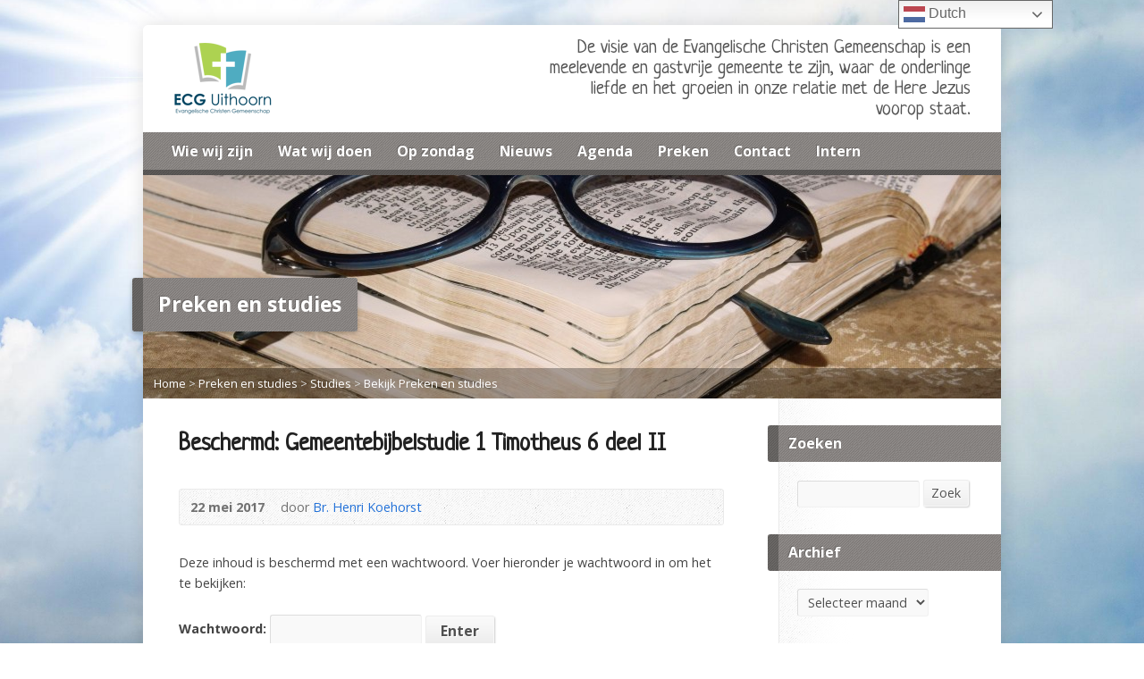

--- FILE ---
content_type: text/html; charset=UTF-8
request_url: https://ecguithoorn.nl/multimedia-archive/gemeentebijbelstudie-1-timotheus-6-deel-ii/
body_size: 13391
content:
<!DOCTYPE html>
<!--[if IE 8 ]><html class="ie ie8 no-js" lang="nl-NL"> <![endif]-->
<!--[if (gte IE 9)|!(IE)]><!--><html class="no-js" lang="nl-NL"> <!--<![endif]-->
<head>
<meta charset="UTF-8" />
<!--[if lte IE 8]><meta http-equiv="X-UA-Compatible" content="IE=Edge,chrome=IE8" /><![endif]-->
<meta name="viewport" content="width=device-width, initial-scale=1, maximum-scale=1">
<link rel="pingback" href="https://ecguithoorn.nl/xmlrpc.php" />
<title>Gemeentebijbelstudie 1 Timotheus 6 deel II &#8211; ECG Uithoorn</title>
<meta name='robots' content='max-image-preview:large' />
<link rel='dns-prefetch' href='//maps.googleapis.com' />
<link rel='dns-prefetch' href='//fonts.googleapis.com' />
<link rel="alternate" type="application/rss+xml" title="ECG Uithoorn &raquo; feed" href="https://ecguithoorn.nl/feed/" />
<link rel="alternate" type="application/rss+xml" title="ECG Uithoorn &raquo; reactiesfeed" href="https://ecguithoorn.nl/comments/feed/" />
<script type="text/javascript">
/* <![CDATA[ */
window._wpemojiSettings = {"baseUrl":"https:\/\/s.w.org\/images\/core\/emoji\/14.0.0\/72x72\/","ext":".png","svgUrl":"https:\/\/s.w.org\/images\/core\/emoji\/14.0.0\/svg\/","svgExt":".svg","source":{"concatemoji":"https:\/\/ecguithoorn.nl\/wp-includes\/js\/wp-emoji-release.min.js?ver=6.4.7"}};
/*! This file is auto-generated */
!function(i,n){var o,s,e;function c(e){try{var t={supportTests:e,timestamp:(new Date).valueOf()};sessionStorage.setItem(o,JSON.stringify(t))}catch(e){}}function p(e,t,n){e.clearRect(0,0,e.canvas.width,e.canvas.height),e.fillText(t,0,0);var t=new Uint32Array(e.getImageData(0,0,e.canvas.width,e.canvas.height).data),r=(e.clearRect(0,0,e.canvas.width,e.canvas.height),e.fillText(n,0,0),new Uint32Array(e.getImageData(0,0,e.canvas.width,e.canvas.height).data));return t.every(function(e,t){return e===r[t]})}function u(e,t,n){switch(t){case"flag":return n(e,"\ud83c\udff3\ufe0f\u200d\u26a7\ufe0f","\ud83c\udff3\ufe0f\u200b\u26a7\ufe0f")?!1:!n(e,"\ud83c\uddfa\ud83c\uddf3","\ud83c\uddfa\u200b\ud83c\uddf3")&&!n(e,"\ud83c\udff4\udb40\udc67\udb40\udc62\udb40\udc65\udb40\udc6e\udb40\udc67\udb40\udc7f","\ud83c\udff4\u200b\udb40\udc67\u200b\udb40\udc62\u200b\udb40\udc65\u200b\udb40\udc6e\u200b\udb40\udc67\u200b\udb40\udc7f");case"emoji":return!n(e,"\ud83e\udef1\ud83c\udffb\u200d\ud83e\udef2\ud83c\udfff","\ud83e\udef1\ud83c\udffb\u200b\ud83e\udef2\ud83c\udfff")}return!1}function f(e,t,n){var r="undefined"!=typeof WorkerGlobalScope&&self instanceof WorkerGlobalScope?new OffscreenCanvas(300,150):i.createElement("canvas"),a=r.getContext("2d",{willReadFrequently:!0}),o=(a.textBaseline="top",a.font="600 32px Arial",{});return e.forEach(function(e){o[e]=t(a,e,n)}),o}function t(e){var t=i.createElement("script");t.src=e,t.defer=!0,i.head.appendChild(t)}"undefined"!=typeof Promise&&(o="wpEmojiSettingsSupports",s=["flag","emoji"],n.supports={everything:!0,everythingExceptFlag:!0},e=new Promise(function(e){i.addEventListener("DOMContentLoaded",e,{once:!0})}),new Promise(function(t){var n=function(){try{var e=JSON.parse(sessionStorage.getItem(o));if("object"==typeof e&&"number"==typeof e.timestamp&&(new Date).valueOf()<e.timestamp+604800&&"object"==typeof e.supportTests)return e.supportTests}catch(e){}return null}();if(!n){if("undefined"!=typeof Worker&&"undefined"!=typeof OffscreenCanvas&&"undefined"!=typeof URL&&URL.createObjectURL&&"undefined"!=typeof Blob)try{var e="postMessage("+f.toString()+"("+[JSON.stringify(s),u.toString(),p.toString()].join(",")+"));",r=new Blob([e],{type:"text/javascript"}),a=new Worker(URL.createObjectURL(r),{name:"wpTestEmojiSupports"});return void(a.onmessage=function(e){c(n=e.data),a.terminate(),t(n)})}catch(e){}c(n=f(s,u,p))}t(n)}).then(function(e){for(var t in e)n.supports[t]=e[t],n.supports.everything=n.supports.everything&&n.supports[t],"flag"!==t&&(n.supports.everythingExceptFlag=n.supports.everythingExceptFlag&&n.supports[t]);n.supports.everythingExceptFlag=n.supports.everythingExceptFlag&&!n.supports.flag,n.DOMReady=!1,n.readyCallback=function(){n.DOMReady=!0}}).then(function(){return e}).then(function(){var e;n.supports.everything||(n.readyCallback(),(e=n.source||{}).concatemoji?t(e.concatemoji):e.wpemoji&&e.twemoji&&(t(e.twemoji),t(e.wpemoji)))}))}((window,document),window._wpemojiSettings);
/* ]]> */
</script>
<link rel='stylesheet' id='mediaelement-css' href='https://ecguithoorn.nl/wp-includes/js/mediaelement/mediaelementplayer-legacy.min.css?ver=4.2.17' type='text/css' media='all' />
<link rel='stylesheet' id='wp-mediaelement-css' href='https://ecguithoorn.nl/wp-includes/js/mediaelement/wp-mediaelement.min.css?ver=6.4.7' type='text/css' media='all' />
<style id='wp-emoji-styles-inline-css' type='text/css'>

	img.wp-smiley, img.emoji {
		display: inline !important;
		border: none !important;
		box-shadow: none !important;
		height: 1em !important;
		width: 1em !important;
		margin: 0 0.07em !important;
		vertical-align: -0.1em !important;
		background: none !important;
		padding: 0 !important;
	}
</style>
<link rel='stylesheet' id='wp-block-library-css' href='https://ecguithoorn.nl/wp-includes/css/dist/block-library/style.min.css?ver=6.4.7' type='text/css' media='all' />
<style id='classic-theme-styles-inline-css' type='text/css'>
/*! This file is auto-generated */
.wp-block-button__link{color:#fff;background-color:#32373c;border-radius:9999px;box-shadow:none;text-decoration:none;padding:calc(.667em + 2px) calc(1.333em + 2px);font-size:1.125em}.wp-block-file__button{background:#32373c;color:#fff;text-decoration:none}
</style>
<style id='global-styles-inline-css' type='text/css'>
body{--wp--preset--color--black: #000000;--wp--preset--color--cyan-bluish-gray: #abb8c3;--wp--preset--color--white: #ffffff;--wp--preset--color--pale-pink: #f78da7;--wp--preset--color--vivid-red: #cf2e2e;--wp--preset--color--luminous-vivid-orange: #ff6900;--wp--preset--color--luminous-vivid-amber: #fcb900;--wp--preset--color--light-green-cyan: #7bdcb5;--wp--preset--color--vivid-green-cyan: #00d084;--wp--preset--color--pale-cyan-blue: #8ed1fc;--wp--preset--color--vivid-cyan-blue: #0693e3;--wp--preset--color--vivid-purple: #9b51e0;--wp--preset--gradient--vivid-cyan-blue-to-vivid-purple: linear-gradient(135deg,rgba(6,147,227,1) 0%,rgb(155,81,224) 100%);--wp--preset--gradient--light-green-cyan-to-vivid-green-cyan: linear-gradient(135deg,rgb(122,220,180) 0%,rgb(0,208,130) 100%);--wp--preset--gradient--luminous-vivid-amber-to-luminous-vivid-orange: linear-gradient(135deg,rgba(252,185,0,1) 0%,rgba(255,105,0,1) 100%);--wp--preset--gradient--luminous-vivid-orange-to-vivid-red: linear-gradient(135deg,rgba(255,105,0,1) 0%,rgb(207,46,46) 100%);--wp--preset--gradient--very-light-gray-to-cyan-bluish-gray: linear-gradient(135deg,rgb(238,238,238) 0%,rgb(169,184,195) 100%);--wp--preset--gradient--cool-to-warm-spectrum: linear-gradient(135deg,rgb(74,234,220) 0%,rgb(151,120,209) 20%,rgb(207,42,186) 40%,rgb(238,44,130) 60%,rgb(251,105,98) 80%,rgb(254,248,76) 100%);--wp--preset--gradient--blush-light-purple: linear-gradient(135deg,rgb(255,206,236) 0%,rgb(152,150,240) 100%);--wp--preset--gradient--blush-bordeaux: linear-gradient(135deg,rgb(254,205,165) 0%,rgb(254,45,45) 50%,rgb(107,0,62) 100%);--wp--preset--gradient--luminous-dusk: linear-gradient(135deg,rgb(255,203,112) 0%,rgb(199,81,192) 50%,rgb(65,88,208) 100%);--wp--preset--gradient--pale-ocean: linear-gradient(135deg,rgb(255,245,203) 0%,rgb(182,227,212) 50%,rgb(51,167,181) 100%);--wp--preset--gradient--electric-grass: linear-gradient(135deg,rgb(202,248,128) 0%,rgb(113,206,126) 100%);--wp--preset--gradient--midnight: linear-gradient(135deg,rgb(2,3,129) 0%,rgb(40,116,252) 100%);--wp--preset--font-size--small: 13px;--wp--preset--font-size--medium: 20px;--wp--preset--font-size--large: 36px;--wp--preset--font-size--x-large: 42px;--wp--preset--spacing--20: 0.44rem;--wp--preset--spacing--30: 0.67rem;--wp--preset--spacing--40: 1rem;--wp--preset--spacing--50: 1.5rem;--wp--preset--spacing--60: 2.25rem;--wp--preset--spacing--70: 3.38rem;--wp--preset--spacing--80: 5.06rem;--wp--preset--shadow--natural: 6px 6px 9px rgba(0, 0, 0, 0.2);--wp--preset--shadow--deep: 12px 12px 50px rgba(0, 0, 0, 0.4);--wp--preset--shadow--sharp: 6px 6px 0px rgba(0, 0, 0, 0.2);--wp--preset--shadow--outlined: 6px 6px 0px -3px rgba(255, 255, 255, 1), 6px 6px rgba(0, 0, 0, 1);--wp--preset--shadow--crisp: 6px 6px 0px rgba(0, 0, 0, 1);}:where(.is-layout-flex){gap: 0.5em;}:where(.is-layout-grid){gap: 0.5em;}body .is-layout-flow > .alignleft{float: left;margin-inline-start: 0;margin-inline-end: 2em;}body .is-layout-flow > .alignright{float: right;margin-inline-start: 2em;margin-inline-end: 0;}body .is-layout-flow > .aligncenter{margin-left: auto !important;margin-right: auto !important;}body .is-layout-constrained > .alignleft{float: left;margin-inline-start: 0;margin-inline-end: 2em;}body .is-layout-constrained > .alignright{float: right;margin-inline-start: 2em;margin-inline-end: 0;}body .is-layout-constrained > .aligncenter{margin-left: auto !important;margin-right: auto !important;}body .is-layout-constrained > :where(:not(.alignleft):not(.alignright):not(.alignfull)){max-width: var(--wp--style--global--content-size);margin-left: auto !important;margin-right: auto !important;}body .is-layout-constrained > .alignwide{max-width: var(--wp--style--global--wide-size);}body .is-layout-flex{display: flex;}body .is-layout-flex{flex-wrap: wrap;align-items: center;}body .is-layout-flex > *{margin: 0;}body .is-layout-grid{display: grid;}body .is-layout-grid > *{margin: 0;}:where(.wp-block-columns.is-layout-flex){gap: 2em;}:where(.wp-block-columns.is-layout-grid){gap: 2em;}:where(.wp-block-post-template.is-layout-flex){gap: 1.25em;}:where(.wp-block-post-template.is-layout-grid){gap: 1.25em;}.has-black-color{color: var(--wp--preset--color--black) !important;}.has-cyan-bluish-gray-color{color: var(--wp--preset--color--cyan-bluish-gray) !important;}.has-white-color{color: var(--wp--preset--color--white) !important;}.has-pale-pink-color{color: var(--wp--preset--color--pale-pink) !important;}.has-vivid-red-color{color: var(--wp--preset--color--vivid-red) !important;}.has-luminous-vivid-orange-color{color: var(--wp--preset--color--luminous-vivid-orange) !important;}.has-luminous-vivid-amber-color{color: var(--wp--preset--color--luminous-vivid-amber) !important;}.has-light-green-cyan-color{color: var(--wp--preset--color--light-green-cyan) !important;}.has-vivid-green-cyan-color{color: var(--wp--preset--color--vivid-green-cyan) !important;}.has-pale-cyan-blue-color{color: var(--wp--preset--color--pale-cyan-blue) !important;}.has-vivid-cyan-blue-color{color: var(--wp--preset--color--vivid-cyan-blue) !important;}.has-vivid-purple-color{color: var(--wp--preset--color--vivid-purple) !important;}.has-black-background-color{background-color: var(--wp--preset--color--black) !important;}.has-cyan-bluish-gray-background-color{background-color: var(--wp--preset--color--cyan-bluish-gray) !important;}.has-white-background-color{background-color: var(--wp--preset--color--white) !important;}.has-pale-pink-background-color{background-color: var(--wp--preset--color--pale-pink) !important;}.has-vivid-red-background-color{background-color: var(--wp--preset--color--vivid-red) !important;}.has-luminous-vivid-orange-background-color{background-color: var(--wp--preset--color--luminous-vivid-orange) !important;}.has-luminous-vivid-amber-background-color{background-color: var(--wp--preset--color--luminous-vivid-amber) !important;}.has-light-green-cyan-background-color{background-color: var(--wp--preset--color--light-green-cyan) !important;}.has-vivid-green-cyan-background-color{background-color: var(--wp--preset--color--vivid-green-cyan) !important;}.has-pale-cyan-blue-background-color{background-color: var(--wp--preset--color--pale-cyan-blue) !important;}.has-vivid-cyan-blue-background-color{background-color: var(--wp--preset--color--vivid-cyan-blue) !important;}.has-vivid-purple-background-color{background-color: var(--wp--preset--color--vivid-purple) !important;}.has-black-border-color{border-color: var(--wp--preset--color--black) !important;}.has-cyan-bluish-gray-border-color{border-color: var(--wp--preset--color--cyan-bluish-gray) !important;}.has-white-border-color{border-color: var(--wp--preset--color--white) !important;}.has-pale-pink-border-color{border-color: var(--wp--preset--color--pale-pink) !important;}.has-vivid-red-border-color{border-color: var(--wp--preset--color--vivid-red) !important;}.has-luminous-vivid-orange-border-color{border-color: var(--wp--preset--color--luminous-vivid-orange) !important;}.has-luminous-vivid-amber-border-color{border-color: var(--wp--preset--color--luminous-vivid-amber) !important;}.has-light-green-cyan-border-color{border-color: var(--wp--preset--color--light-green-cyan) !important;}.has-vivid-green-cyan-border-color{border-color: var(--wp--preset--color--vivid-green-cyan) !important;}.has-pale-cyan-blue-border-color{border-color: var(--wp--preset--color--pale-cyan-blue) !important;}.has-vivid-cyan-blue-border-color{border-color: var(--wp--preset--color--vivid-cyan-blue) !important;}.has-vivid-purple-border-color{border-color: var(--wp--preset--color--vivid-purple) !important;}.has-vivid-cyan-blue-to-vivid-purple-gradient-background{background: var(--wp--preset--gradient--vivid-cyan-blue-to-vivid-purple) !important;}.has-light-green-cyan-to-vivid-green-cyan-gradient-background{background: var(--wp--preset--gradient--light-green-cyan-to-vivid-green-cyan) !important;}.has-luminous-vivid-amber-to-luminous-vivid-orange-gradient-background{background: var(--wp--preset--gradient--luminous-vivid-amber-to-luminous-vivid-orange) !important;}.has-luminous-vivid-orange-to-vivid-red-gradient-background{background: var(--wp--preset--gradient--luminous-vivid-orange-to-vivid-red) !important;}.has-very-light-gray-to-cyan-bluish-gray-gradient-background{background: var(--wp--preset--gradient--very-light-gray-to-cyan-bluish-gray) !important;}.has-cool-to-warm-spectrum-gradient-background{background: var(--wp--preset--gradient--cool-to-warm-spectrum) !important;}.has-blush-light-purple-gradient-background{background: var(--wp--preset--gradient--blush-light-purple) !important;}.has-blush-bordeaux-gradient-background{background: var(--wp--preset--gradient--blush-bordeaux) !important;}.has-luminous-dusk-gradient-background{background: var(--wp--preset--gradient--luminous-dusk) !important;}.has-pale-ocean-gradient-background{background: var(--wp--preset--gradient--pale-ocean) !important;}.has-electric-grass-gradient-background{background: var(--wp--preset--gradient--electric-grass) !important;}.has-midnight-gradient-background{background: var(--wp--preset--gradient--midnight) !important;}.has-small-font-size{font-size: var(--wp--preset--font-size--small) !important;}.has-medium-font-size{font-size: var(--wp--preset--font-size--medium) !important;}.has-large-font-size{font-size: var(--wp--preset--font-size--large) !important;}.has-x-large-font-size{font-size: var(--wp--preset--font-size--x-large) !important;}
.wp-block-navigation a:where(:not(.wp-element-button)){color: inherit;}
:where(.wp-block-post-template.is-layout-flex){gap: 1.25em;}:where(.wp-block-post-template.is-layout-grid){gap: 1.25em;}
:where(.wp-block-columns.is-layout-flex){gap: 2em;}:where(.wp-block-columns.is-layout-grid){gap: 2em;}
.wp-block-pullquote{font-size: 1.5em;line-height: 1.6;}
</style>
<link rel='stylesheet' id='events-manager-css' href='https://ecguithoorn.nl/wp-content/plugins/events-manager/includes/css/events-manager.min.css?ver=7.2.3.1' type='text/css' media='all' />
<link rel='stylesheet' id='elusive-webfont-css' href='https://ecguithoorn.nl/wp-content/themes/risen/style-elusive-webfont.css?ver=2.2' type='text/css' media='all' />
<link rel='stylesheet' id='risen-style-css' href='https://ecguithoorn.nl/wp-content/themes/risen/style.css?ver=2.2' type='text/css' media='all' />
<link rel='stylesheet' id='risen-base-style-css' href='https://ecguithoorn.nl/wp-content/themes/risen/styles/light/style.css?ver=2.2' type='text/css' media='all' />
<link rel='stylesheet' id='google-fonts-css' href='https://fonts.googleapis.com/css?family=Open+Sans:400italic,700italic,400,700%7CNeucha' type='text/css' media='all' />
<link rel='stylesheet' id='mm-compiled-options-mobmenu-css' href='https://ecguithoorn.nl/wp-content/uploads/dynamic-mobmenu.css?ver=2.8.8-803' type='text/css' media='all' />
<link rel='stylesheet' id='mm-google-webfont-open-sans-css' href='//fonts.googleapis.com/css?family=Open+Sans%3Ainherit%2C400&#038;subset=latin%2Clatin-ext&#038;ver=6.4.7' type='text/css' media='all' />
<link rel='stylesheet' id='cssmobmenu-icons-css' href='https://ecguithoorn.nl/wp-content/plugins/mobile-menu/includes/css/mobmenu-icons.css?ver=6.4.7' type='text/css' media='all' />
<link rel='stylesheet' id='cssmobmenu-css' href='https://ecguithoorn.nl/wp-content/plugins/mobile-menu/includes/css/mobmenu.css?ver=2.8.8' type='text/css' media='all' />
<script type="text/javascript" src="https://ecguithoorn.nl/wp-includes/js/jquery/jquery.min.js?ver=3.7.1" id="jquery-core-js"></script>
<script type="text/javascript" src="https://ecguithoorn.nl/wp-includes/js/jquery/jquery-migrate.min.js?ver=3.4.1" id="jquery-migrate-js"></script>
<script type="text/javascript" src="https://ecguithoorn.nl/wp-includes/js/jquery/ui/core.min.js?ver=1.13.2" id="jquery-ui-core-js"></script>
<script type="text/javascript" src="https://ecguithoorn.nl/wp-includes/js/jquery/ui/mouse.min.js?ver=1.13.2" id="jquery-ui-mouse-js"></script>
<script type="text/javascript" src="https://ecguithoorn.nl/wp-includes/js/jquery/ui/sortable.min.js?ver=1.13.2" id="jquery-ui-sortable-js"></script>
<script type="text/javascript" src="https://ecguithoorn.nl/wp-includes/js/jquery/ui/datepicker.min.js?ver=1.13.2" id="jquery-ui-datepicker-js"></script>
<script type="text/javascript" id="jquery-ui-datepicker-js-after">
/* <![CDATA[ */
jQuery(function(jQuery){jQuery.datepicker.setDefaults({"closeText":"Sluiten","currentText":"Vandaag","monthNames":["januari","februari","maart","april","mei","juni","juli","augustus","september","oktober","november","december"],"monthNamesShort":["jan","feb","mrt","apr","mei","jun","jul","aug","sep","okt","nov","dec"],"nextText":"Volgende","prevText":"Vorige","dayNames":["zondag","maandag","dinsdag","woensdag","donderdag","vrijdag","zaterdag"],"dayNamesShort":["zo","ma","di","wo","do","vr","za"],"dayNamesMin":["Z","M","D","W","D","V","Z"],"dateFormat":"d MM yy","firstDay":0,"isRTL":false});});
/* ]]> */
</script>
<script type="text/javascript" src="https://ecguithoorn.nl/wp-includes/js/jquery/ui/resizable.min.js?ver=1.13.2" id="jquery-ui-resizable-js"></script>
<script type="text/javascript" src="https://ecguithoorn.nl/wp-includes/js/jquery/ui/draggable.min.js?ver=1.13.2" id="jquery-ui-draggable-js"></script>
<script type="text/javascript" src="https://ecguithoorn.nl/wp-includes/js/jquery/ui/controlgroup.min.js?ver=1.13.2" id="jquery-ui-controlgroup-js"></script>
<script type="text/javascript" src="https://ecguithoorn.nl/wp-includes/js/jquery/ui/checkboxradio.min.js?ver=1.13.2" id="jquery-ui-checkboxradio-js"></script>
<script type="text/javascript" src="https://ecguithoorn.nl/wp-includes/js/jquery/ui/button.min.js?ver=1.13.2" id="jquery-ui-button-js"></script>
<script type="text/javascript" src="https://ecguithoorn.nl/wp-includes/js/jquery/ui/dialog.min.js?ver=1.13.2" id="jquery-ui-dialog-js"></script>
<script type="text/javascript" id="events-manager-js-extra">
/* <![CDATA[ */
var EM = {"ajaxurl":"https:\/\/ecguithoorn.nl\/wp-admin\/admin-ajax.php","locationajaxurl":"https:\/\/ecguithoorn.nl\/wp-admin\/admin-ajax.php?action=locations_search","firstDay":"0","locale":"nl","dateFormat":"yy-mm-dd","ui_css":"https:\/\/ecguithoorn.nl\/wp-content\/plugins\/events-manager\/includes\/css\/jquery-ui\/build.min.css","show24hours":"1","is_ssl":"1","autocomplete_limit":"10","calendar":{"breakpoints":{"small":560,"medium":908,"large":false},"month_format":"M Y"},"phone":"","datepicker":{"format":"Y-m-d","locale":"nl"},"search":{"breakpoints":{"small":650,"medium":850,"full":false}},"url":"https:\/\/ecguithoorn.nl\/wp-content\/plugins\/events-manager","assets":{"input.em-uploader":{"js":{"em-uploader":{"url":"https:\/\/ecguithoorn.nl\/wp-content\/plugins\/events-manager\/includes\/js\/em-uploader.js?v=7.2.3.1","event":"em_uploader_ready"}}},".em-event-editor":{"js":{"event-editor":{"url":"https:\/\/ecguithoorn.nl\/wp-content\/plugins\/events-manager\/includes\/js\/events-manager-event-editor.js?v=7.2.3.1","event":"em_event_editor_ready"}},"css":{"event-editor":"https:\/\/ecguithoorn.nl\/wp-content\/plugins\/events-manager\/includes\/css\/events-manager-event-editor.min.css?v=7.2.3.1"}},".em-recurrence-sets, .em-timezone":{"js":{"luxon":{"url":"luxon\/luxon.js?v=7.2.3.1","event":"em_luxon_ready"}}},".em-booking-form, #em-booking-form, .em-booking-recurring, .em-event-booking-form":{"js":{"em-bookings":{"url":"https:\/\/ecguithoorn.nl\/wp-content\/plugins\/events-manager\/includes\/js\/bookingsform.js?v=7.2.3.1","event":"em_booking_form_js_loaded"}}},"#em-opt-archetypes":{"js":{"archetypes":"https:\/\/ecguithoorn.nl\/wp-content\/plugins\/events-manager\/includes\/js\/admin-archetype-editor.js?v=7.2.3.1","archetypes_ms":"https:\/\/ecguithoorn.nl\/wp-content\/plugins\/events-manager\/includes\/js\/admin-archetypes.js?v=7.2.3.1","qs":"qs\/qs.js?v=7.2.3.1"}}},"cached":"","txt_search":"Zoeken","txt_searching":"Bezig met zoeken...","txt_loading":"Aan het laden..."};
/* ]]> */
</script>
<script type="text/javascript" src="https://ecguithoorn.nl/wp-content/plugins/events-manager/includes/js/events-manager.js?ver=7.2.3.1" id="events-manager-js"></script>
<script type="text/javascript" src="https://ecguithoorn.nl/wp-content/plugins/events-manager/includes/external/flatpickr/l10n/nl.js?ver=7.2.3.1" id="em-flatpickr-localization-js"></script>
<script type="text/javascript" id="wp-statistics-tracker-js-extra">
/* <![CDATA[ */
var WP_Statistics_Tracker_Object = {"hitRequestUrl":"https:\/\/ecguithoorn.nl\/wp-json\/wp-statistics\/v2\/hit?wp_statistics_hit_rest=yes&track_all=1&current_page_type=post_type_risen_multimedia&current_page_id=2178&search_query&page_uri=L211bHRpbWVkaWEtYXJjaGl2ZS9nZW1lZW50ZWJpamJlbHN0dWRpZS0xLXRpbW90aGV1cy02LWRlZWwtaWkv","keepOnlineRequestUrl":"https:\/\/ecguithoorn.nl\/wp-json\/wp-statistics\/v2\/online?wp_statistics_hit_rest=yes&track_all=1&current_page_type=post_type_risen_multimedia&current_page_id=2178&search_query&page_uri=L211bHRpbWVkaWEtYXJjaGl2ZS9nZW1lZW50ZWJpamJlbHN0dWRpZS0xLXRpbW90aGV1cy02LWRlZWwtaWkv","option":{"dntEnabled":false,"cacheCompatibility":""}};
/* ]]> */
</script>
<script type="text/javascript" src="https://ecguithoorn.nl/wp-content/plugins/wp-statistics/assets/js/tracker.js?ver=6.4.7" id="wp-statistics-tracker-js"></script>
<script type="text/javascript" src="https://ecguithoorn.nl/wp-content/themes/risen/js/modernizr.custom.js?ver=2.2" id="modernizr-custom-js"></script>
<script type="text/javascript" src="https://ecguithoorn.nl/wp-content/themes/risen/js/jquery.backstretch.min.js?ver=2.2" id="jquery-backstretch-js"></script>
<script type="text/javascript" src="https://ecguithoorn.nl/wp-content/themes/risen/js/superfish.min.js?ver=2.2" id="superfish-js"></script>
<script type="text/javascript" src="https://ecguithoorn.nl/wp-content/themes/risen/js/supersubs.js?ver=2.2" id="supersubs-js"></script>
<script type="text/javascript" src="https://ecguithoorn.nl/wp-content/themes/risen/js/selectnav.min.js?ver=2.2" id="selectnav-js"></script>
<script type="text/javascript" src="https://ecguithoorn.nl/wp-content/themes/risen/js/jquery.debouncedresize.min.js?ver=2.2" id="jquery-debouncedresize-js"></script>
<script type="text/javascript" src="https://ecguithoorn.nl/wp-content/themes/risen/js/jquery.validate.min.js?ver=2.2" id="jquery-validate-js"></script>
<script type="text/javascript" src="https://ecguithoorn.nl/wp-content/themes/risen/js/jquery.easing.js?ver=2.2" id="jquery-easing-js"></script>
<script type="text/javascript" src="https://ecguithoorn.nl/wp-content/themes/risen/js/jquery.smooth-scroll.min.js?ver=2.2" id="jquery-smooth-scroll-js"></script>
<script type="text/javascript" src="https://ecguithoorn.nl/wp-content/themes/risen/js/jquery.fitvids.js?ver=2.2" id="fitvids-js"></script>
<script type="text/javascript" id="risen-main-js-extra">
/* <![CDATA[ */
var risen_wp = {"theme_uri":"https:\/\/ecguithoorn.nl\/wp-content\/themes\/risen","is_home":"","site_url":"https:\/\/ecguithoorn.nl","home_url":"https:\/\/ecguithoorn.nl","is_ssl":"1","current_protocol":"https","ie_unsupported_message":"You are using an outdated version of Internet Explorer. Please upgrade your browser to use this site.","ie_unsupported_redirect_url":"http:\/\/browsehappy.com\/","mobile_menu_label":"Menu","slider_enabled":"","slider_slideshow":"","slider_speed":"8000","gmaps_api_key":"AIzaSyB9AceGtM-z3HjqwViFADRchdTcHApBwtc","ajax_url":"https:\/\/ecguithoorn.nl\/wp-admin\/admin-ajax.php","contact_form_nonce":"be36ef3dc1","comment_name_required":"1","comment_email_required":"1","comment_name_error_required":"Required","comment_email_error_required":"Required","comment_email_error_invalid":"Invalid Email","comment_url_error_invalid":"Invalid URL","comment_message_error_required":"Comment Required","lightbox_prev":"Prev","lightbox_next":"Next","lightbox_expand":"Expand","lightbox_close":"Close"};
/* ]]> */
</script>
<script type="text/javascript" src="https://ecguithoorn.nl/wp-content/themes/risen/js/main.js?ver=2.2" id="risen-main-js"></script>
<script type="text/javascript" src="https://ecguithoorn.nl/wp-content/plugins/mobile-menu/includes/js/mobmenu.js?ver=2.8.8" id="mobmenujs-js"></script>
<link rel="https://api.w.org/" href="https://ecguithoorn.nl/wp-json/" /><link rel="EditURI" type="application/rsd+xml" title="RSD" href="https://ecguithoorn.nl/xmlrpc.php?rsd" />
<meta name="generator" content="WordPress 6.4.7" />
<link rel="canonical" href="https://ecguithoorn.nl/multimedia-archive/gemeentebijbelstudie-1-timotheus-6-deel-ii/" />
<link rel='shortlink' href='https://ecguithoorn.nl/?p=2178' />
<link rel="alternate" type="application/json+oembed" href="https://ecguithoorn.nl/wp-json/oembed/1.0/embed?url=https%3A%2F%2Fecguithoorn.nl%2Fmultimedia-archive%2Fgemeentebijbelstudie-1-timotheus-6-deel-ii%2F" />
<link rel="alternate" type="text/xml+oembed" href="https://ecguithoorn.nl/wp-json/oembed/1.0/embed?url=https%3A%2F%2Fecguithoorn.nl%2Fmultimedia-archive%2Fgemeentebijbelstudie-1-timotheus-6-deel-ii%2F&#038;format=xml" />
<!-- Analytics by WP Statistics v14.5 - https://wp-statistics.com/ -->
<script type="text/javascript">
jQuery(document).ready(function($) {
	if (screen.width > 480) { // mobile performance - no full image background if device not capable of showing media query width 480px
		jQuery.backstretch('https://ecguithoorn.nl/wp-content/themes/risen/images/backgrounds/sun.jpg');
	}
});
</script>
<style type="text/css">

a, .resurrect-list-icons a:hover, .flex-caption a {
	color: #2472d8;
}

#header-menu, #footer-bottom, .flex-caption, .flex-control-nav li a.active, #home-row-widgets .widget-image-title, #page-header h1, .sidebar-widget-title {
	background-color: #87827f;
}

body, input, textarea, select, .multimedia-short h1, #cancel-comment-reply-link, .accordion-section-title, .staff header h1 a {
	font-family: 'Open Sans', Arial, Helvetica, sans-serif;
}

#header-menu-links, .flex-caption, #home-row-widgets .widget-image-title, #page-header h1, h1.sidebar-widget-title, a.button, a.comment-reply-link, a.comment-edit-link, a.post-edit-link, .nav-left-right a, input[type=submit] {
	font-family: 'Open Sans', Arial, Helvetica, sans-serif;
}

.heading, .page-title, .post-content h1, .post-content h2, .post-content h3, .post-content h4, .post-content h5, .post-content h6, .author-box h1, .staff header h1, .location header h1, #reply-title, #comments-title, .home-column-widgets-title, .ppt, #tagline, #intro {
	font-family: 'Neucha', Georgia, 'Bitstream Vera Serif', 'Times New Roman', Times, cursive;
}
</style>
<link rel="shortcut icon" href="http://ecguithoorn.nl/wp-content/uploads/2020/03/favicon.png" />
<link rel="icon" href="https://ecguithoorn.nl/wp-content/uploads/2020/03/cropped-favicon-55x55.png" sizes="32x32" />
<link rel="icon" href="https://ecguithoorn.nl/wp-content/uploads/2020/03/cropped-favicon-300x300.png" sizes="192x192" />
<link rel="apple-touch-icon" href="https://ecguithoorn.nl/wp-content/uploads/2020/03/cropped-favicon-180x180.png" />
<meta name="msapplication-TileImage" content="https://ecguithoorn.nl/wp-content/uploads/2020/03/cropped-favicon-300x300.png" />
<script>
  (function(i,s,o,g,r,a,m){i['GoogleAnalyticsObject']=r;i[r]=i[r]||function(){
  (i[r].q=i[r].q||[]).push(arguments)},i[r].l=1*new Date();a=s.createElement(o),
  m=s.getElementsByTagName(o)[0];a.async=1;a.src=g;m.parentNode.insertBefore(a,m)
  })(window,document,'script','https://www.google-analytics.com/analytics.js','ga');
 
  ga('create', 'UA-100214632-1', 'auto');
  ga('send', 'pageview');
 
</script>
</head>

<body class="risen_multimedia-template-default single single-risen_multimedia postid-2178 mob-menu-slideout-over">

	<!-- Container Start -->

	<div id="container">

		<div id="container-inner">

			<!-- Header Start -->

			<header id="header">

				<div id="header-inner">

					<div id="header-content">

						
						<div id="logo">

							<a href="https://ecguithoorn.nl/">

								<img src="https://ecguithoorn.nl/wp-content/uploads/2023/12/Logo-ECG-80x127-website.png" alt="ECG Uithoorn" id="logo-regular">

								<img src="https://ecguithoorn.nl/wp-content/themes/risen/styles/light/images/logo-hidpi.png" alt="ECG Uithoorn" id="logo-hidpi">

							</a>

						</div>

						<div id="top-right">

							<div id="top-right-inner">

								<div id="top-right-content">

									<div id="tagline">
										De visie van de Evangelische Christen Gemeenschap is een meelevende en gastvrije gemeente te zijn, waar de onderlinge liefde en het groeien in onze relatie met de Here Jezus voorop staat.									</div>

								</div>

							</div>

						</div>

					</div>

				</div>

				<!-- Menu Start -->

				<nav id="header-menu">

					<div id="header-menu-inner">

						<ul id="header-menu-links" class="sf-menu"><li id="menu-item-180" class="menu-item menu-item-type-post_type menu-item-object-page menu-item-has-children menu-item-180"><a href="https://ecguithoorn.nl/wie-zijn-wij/">Wie wij zijn</a>
<ul class="sub-menu">
	<li id="menu-item-8105" class="menu-item menu-item-type-post_type menu-item-object-page menu-item-8105"><a href="https://ecguithoorn.nl/ecg/">ECG</a></li>
	<li id="menu-item-137" class="menu-item menu-item-type-post_type menu-item-object-page menu-item-137"><a href="https://ecguithoorn.nl/wie-zijn-wij/ontstaan/">Ontstaan</a></li>
	<li id="menu-item-139" class="menu-item menu-item-type-post_type menu-item-object-page menu-item-139"><a href="https://ecguithoorn.nl/wie-zijn-wij/visie/">Visie</a></li>
	<li id="menu-item-138" class="menu-item menu-item-type-post_type menu-item-object-page menu-item-138"><a href="https://ecguithoorn.nl/wie-zijn-wij/geloofspunten/">Geloofspunten</a></li>
	<li id="menu-item-136" class="menu-item menu-item-type-post_type menu-item-object-page menu-item-136"><a href="https://ecguithoorn.nl/wie-zijn-wij/theologische-accenten/">Theologische accenten</a></li>
	<li id="menu-item-8973" class="menu-item menu-item-type-post_type menu-item-object-page menu-item-8973"><a href="https://ecguithoorn.nl/onderlinge-omgang/">Onderlinge omgang</a></li>
	<li id="menu-item-416" class="menu-item menu-item-type-post_type menu-item-object-page menu-item-416"><a href="https://ecguithoorn.nl/wie-zijn-wij/zendelingen/">Zendelingen</a></li>
	<li id="menu-item-2826" class="menu-item menu-item-type-post_type menu-item-object-page menu-item-2826"><a href="https://ecguithoorn.nl/privacy-statement/">Privacy Statement</a></li>
	<li id="menu-item-302" class="menu-item menu-item-type-post_type menu-item-object-page menu-item-302"><a href="https://ecguithoorn.nl/wie-zijn-wij/anbi/">ANBI</a></li>
</ul>
</li>
<li id="menu-item-183" class="menu-item menu-item-type-post_type menu-item-object-page menu-item-has-children menu-item-183"><a href="https://ecguithoorn.nl/wat-doen-wij/">Wat wij doen</a>
<ul class="sub-menu">
	<li id="menu-item-4190" class="menu-item menu-item-type-post_type menu-item-object-page menu-item-4190"><a href="https://ecguithoorn.nl/tijd-voor-gebed/">Bidstond</a></li>
	<li id="menu-item-133" class="menu-item menu-item-type-post_type menu-item-object-page menu-item-133"><a href="https://ecguithoorn.nl/wat-doen-wij/bijbelstudie/">Bijbelstudie</a></li>
	<li id="menu-item-134" class="menu-item menu-item-type-post_type menu-item-object-page menu-item-134"><a href="https://ecguithoorn.nl/wat-doen-wij/huiskringen/">Huiskringen</a></li>
	<li id="menu-item-132" class="menu-item menu-item-type-post_type menu-item-object-page menu-item-132"><a href="https://ecguithoorn.nl/wat-doen-wij/vrouwencontact/">Vrouwencontact</a></li>
	<li id="menu-item-567" class="menu-item menu-item-type-post_type menu-item-object-page menu-item-567"><a href="https://ecguithoorn.nl/wat-doen-wij/alpha-gespreksgroep/">Alpha gespreksgroep</a></li>
	<li id="menu-item-131" class="menu-item menu-item-type-post_type menu-item-object-page menu-item-131"><a href="https://ecguithoorn.nl/wat-doen-wij/de-eetkamer/">De Eetkamer</a></li>
</ul>
</li>
<li id="menu-item-175" class="menu-item menu-item-type-post_type menu-item-object-page menu-item-has-children menu-item-175"><a href="https://ecguithoorn.nl/op-zondag/">Op zondag</a>
<ul class="sub-menu">
	<li id="menu-item-141" class="menu-item menu-item-type-post_type menu-item-object-page menu-item-141"><a href="https://ecguithoorn.nl/op-zondag/avondmaal/">Avondmaal</a></li>
	<li id="menu-item-140" class="menu-item menu-item-type-post_type menu-item-object-page menu-item-140"><a href="https://ecguithoorn.nl/op-zondag/koffie-en-thee/">Koffie en thee</a></li>
	<li id="menu-item-65" class="menu-item menu-item-type-post_type menu-item-object-page menu-item-65"><a href="https://ecguithoorn.nl/op-zondag/creche-0-2enhalf-jr/">Crèche</a></li>
	<li id="menu-item-3750" class="menu-item menu-item-type-post_type menu-item-object-page menu-item-3750"><a href="https://ecguithoorn.nl/peuter-en-kleutergroep-25-jaar-tm-groep-2/">Peuter- en Kleutergroep</a></li>
	<li id="menu-item-72" class="menu-item menu-item-type-post_type menu-item-object-page menu-item-72"><a href="https://ecguithoorn.nl/op-zondag/zondagschool/">Zondagschool</a></li>
	<li id="menu-item-76" class="menu-item menu-item-type-post_type menu-item-object-page menu-item-76"><a href="https://ecguithoorn.nl/op-zondag/bijbelklas-groep7-klas2/">Bijbelklas</a></li>
	<li id="menu-item-85" class="menu-item menu-item-type-post_type menu-item-object-page menu-item-85"><a href="https://ecguithoorn.nl/op-zondag/geluidsopname/">Geluidsopname</a></li>
</ul>
</li>
<li id="menu-item-8003" class="menu-item menu-item-type-post_type menu-item-object-page menu-item-8003"><a href="https://ecguithoorn.nl/laatste-nieuws/">Nieuws</a></li>
<li id="menu-item-7604" class="menu-item menu-item-type-post_type menu-item-object-page menu-item-7604"><a href="https://ecguithoorn.nl/evenementen/">Agenda</a></li>
<li id="menu-item-8152" class="menu-item menu-item-type-post_type menu-item-object-page menu-item-8152"><a href="https://ecguithoorn.nl/preken-en-studies/">Preken</a></li>
<li id="menu-item-194" class="menu-item menu-item-type-post_type menu-item-object-page menu-item-194"><a href="https://ecguithoorn.nl/contact/">Contact</a></li>
<li id="menu-item-6102" class="menu-item menu-item-type-post_type menu-item-object-page menu-item-6102"><a href="https://ecguithoorn.nl/intern/">Intern</a></li>
</ul>
						
						<div class="clear"></div>

					</div>

					<div id="header-menu-bottom"></div>

				</nav>

				<!-- Menu End -->

			</header>

			<!-- Header End -->

<header id="page-header">
	<img width="960" height="250" src="https://ecguithoorn.nl/wp-content/uploads/2016/03/1-IMG_5810-960x250.jpg" class="page-header-image wp-post-image" alt="" title="" decoding="async" />	<h1>
				Preken en studies			</h1>
	<div class="breadcrumbs"><a href="https://ecguithoorn.nl">Home</a> > <a href="https://ecguithoorn.nl/preken-en-studies/">Preken en studies</a> > <a href="https://ecguithoorn.nl/multimedia-category/studies/">Studies</a> > <a href="https://ecguithoorn.nl/multimedia-archive/gemeentebijbelstudie-1-timotheus-6-deel-ii/">Bekijk Preken en studies</a></div></header>

<div id="content">

	<div id="content-inner" class="has-sidebar">

		
		<article id="post-2178" class="post-2178 risen_multimedia type-risen_multimedia status-publish post-password-required hentry risen_multimedia_category-studies risen_multimedia_speaker-henrikoehorst">

			<header>

				<h1 id="multimedia-single-page-title" class="page-title">
					Beschermd: Gemeentebijbelstudie 1 Timotheus 6 deel II									</h1>

				<div id="multimedia-single-header-meta" class="box multimedia-header-meta">

					<div class="multimedia-time-speaker">

						<time datetime="2017-05-22T20:39:29+02:00">22 mei 2017</time>

												<span class="multimedia-header-meta-speaker">door <a href="https://ecguithoorn.nl/multimedia-speaker/henrikoehorst/" rel="tag">Br. Henri Koehorst</a></span>
						
					</div>

					<ul class="multimedia-header-meta-icons risen-icon-list dark">
											</ul>

					<div class="clear"></div>

				</div>

			</header>

			
			
			<div class="post-content"> <!-- confines heading font to this content -->

				<form action="https://ecguithoorn.nl/wp-login.php?action=postpass" class="post-password-form" method="post">
<p>Deze inhoud is beschermd met een wachtwoord. Voer hieronder je wachtwoord in om het te bekijken:</p>
<p><label for="pwbox-2178">Wachtwoord: <input name="post_password" id="pwbox-2178" type="password" spellcheck="false" size="20" /></label> <input type="submit" name="Submit" value="Enter" /></p>
</form>

				
			</div>

			
						<footer id="multimedia-single-footer-meta" class="box post-footer">

								<div id="multimedia-single-categories">Geplaatst in <a href="https://ecguithoorn.nl/multimedia-category/studies/" rel="tag">Studies</a></div>
				
				
				
			</footer>
			
		</article>

		
		
		<nav class="nav-left-right" id="multimedia-single-nav">
			<div class="nav-left"><a href="https://ecguithoorn.nl/multimedia-archive/eendrachtig-bidden-en-volharden/" rel="next"><span>&larr;</span> Latere Preken en studies</a></div>
			<div class="nav-right"><a href="https://ecguithoorn.nl/multimedia-archive/psalm-23/" rel="prev">Eerdere Preken en studies <span>&rarr;</span></a></div>
			<div class="clear"></div>
		</nav>

	</div>

</div>



<div id="sidebar-right" role="complementary">

	<aside id="search-11" class="widget sidebar-widget widget_search"><h1 class="sidebar-widget-title">Zoeken</h1>
<form method="get" class="search-form" action="https://ecguithoorn.nl/">
	<label class="assistive-text">Search</label>
	<input type="text" name="s" class="search-term input-small" />
	<a href="#" class="search-button button button-small">Zoek</a>
</form></aside><aside id="risen-multimedia-archives-2" class="widget sidebar-widget widget_risen-multimedia-archives"><h1 class="sidebar-widget-title">Archief</h1><form>	<select onchange="document.location.href=this.options[this.selectedIndex].value;">		<option value="">Selecteer  maand</option>	<option value='https://ecguithoorn.nl/multimedia-archive/2026/01/'> januari 2026 </option>
	<option value='https://ecguithoorn.nl/multimedia-archive/2025/12/'> december 2025 </option>
	<option value='https://ecguithoorn.nl/multimedia-archive/2025/11/'> november 2025 </option>
	<option value='https://ecguithoorn.nl/multimedia-archive/2025/10/'> oktober 2025 </option>
	<option value='https://ecguithoorn.nl/multimedia-archive/2025/09/'> september 2025 </option>
	<option value='https://ecguithoorn.nl/multimedia-archive/2025/08/'> augustus 2025 </option>
	<option value='https://ecguithoorn.nl/multimedia-archive/2025/07/'> juli 2025 </option>
	<option value='https://ecguithoorn.nl/multimedia-archive/2025/06/'> juni 2025 </option>
	<option value='https://ecguithoorn.nl/multimedia-archive/2025/05/'> mei 2025 </option>
	<option value='https://ecguithoorn.nl/multimedia-archive/2025/04/'> april 2025 </option>
	<option value='https://ecguithoorn.nl/multimedia-archive/2025/03/'> maart 2025 </option>
	<option value='https://ecguithoorn.nl/multimedia-archive/2025/02/'> februari 2025 </option>
	<option value='https://ecguithoorn.nl/multimedia-archive/2025/01/'> januari 2025 </option>
	<option value='https://ecguithoorn.nl/multimedia-archive/2024/12/'> december 2024 </option>
	<option value='https://ecguithoorn.nl/multimedia-archive/2024/11/'> november 2024 </option>
	<option value='https://ecguithoorn.nl/multimedia-archive/2024/10/'> oktober 2024 </option>
	<option value='https://ecguithoorn.nl/multimedia-archive/2024/09/'> september 2024 </option>
	<option value='https://ecguithoorn.nl/multimedia-archive/2024/08/'> augustus 2024 </option>
	<option value='https://ecguithoorn.nl/multimedia-archive/2024/07/'> juli 2024 </option>
	<option value='https://ecguithoorn.nl/multimedia-archive/2024/06/'> juni 2024 </option>
	<option value='https://ecguithoorn.nl/multimedia-archive/2024/05/'> mei 2024 </option>
	<option value='https://ecguithoorn.nl/multimedia-archive/2024/04/'> april 2024 </option>
	<option value='https://ecguithoorn.nl/multimedia-archive/2024/03/'> maart 2024 </option>
	<option value='https://ecguithoorn.nl/multimedia-archive/2024/02/'> februari 2024 </option>
	<option value='https://ecguithoorn.nl/multimedia-archive/2024/01/'> januari 2024 </option>
	<option value='https://ecguithoorn.nl/multimedia-archive/2023/12/'> december 2023 </option>
	<option value='https://ecguithoorn.nl/multimedia-archive/2023/11/'> november 2023 </option>
	<option value='https://ecguithoorn.nl/multimedia-archive/2023/10/'> oktober 2023 </option>
	<option value='https://ecguithoorn.nl/multimedia-archive/2023/09/'> september 2023 </option>
	<option value='https://ecguithoorn.nl/multimedia-archive/2023/08/'> augustus 2023 </option>
	<option value='https://ecguithoorn.nl/multimedia-archive/2023/07/'> juli 2023 </option>
	<option value='https://ecguithoorn.nl/multimedia-archive/2023/06/'> juni 2023 </option>
	<option value='https://ecguithoorn.nl/multimedia-archive/2023/05/'> mei 2023 </option>
	<option value='https://ecguithoorn.nl/multimedia-archive/2023/04/'> april 2023 </option>
	<option value='https://ecguithoorn.nl/multimedia-archive/2023/03/'> maart 2023 </option>
	<option value='https://ecguithoorn.nl/multimedia-archive/2023/02/'> februari 2023 </option>
	<option value='https://ecguithoorn.nl/multimedia-archive/2023/01/'> januari 2023 </option>
	<option value='https://ecguithoorn.nl/multimedia-archive/2022/12/'> december 2022 </option>
	<option value='https://ecguithoorn.nl/multimedia-archive/2022/11/'> november 2022 </option>
	<option value='https://ecguithoorn.nl/multimedia-archive/2022/10/'> oktober 2022 </option>
	<option value='https://ecguithoorn.nl/multimedia-archive/2022/09/'> september 2022 </option>
	<option value='https://ecguithoorn.nl/multimedia-archive/2022/08/'> augustus 2022 </option>
	<option value='https://ecguithoorn.nl/multimedia-archive/2022/07/'> juli 2022 </option>
	<option value='https://ecguithoorn.nl/multimedia-archive/2022/06/'> juni 2022 </option>
	<option value='https://ecguithoorn.nl/multimedia-archive/2022/05/'> mei 2022 </option>
	<option value='https://ecguithoorn.nl/multimedia-archive/2022/04/'> april 2022 </option>
	<option value='https://ecguithoorn.nl/multimedia-archive/2022/03/'> maart 2022 </option>
	<option value='https://ecguithoorn.nl/multimedia-archive/2022/02/'> februari 2022 </option>
	<option value='https://ecguithoorn.nl/multimedia-archive/2022/01/'> januari 2022 </option>
	<option value='https://ecguithoorn.nl/multimedia-archive/2021/12/'> december 2021 </option>
	<option value='https://ecguithoorn.nl/multimedia-archive/2021/11/'> november 2021 </option>
	<option value='https://ecguithoorn.nl/multimedia-archive/2021/10/'> oktober 2021 </option>
	<option value='https://ecguithoorn.nl/multimedia-archive/2021/09/'> september 2021 </option>
	<option value='https://ecguithoorn.nl/multimedia-archive/2021/08/'> augustus 2021 </option>
	<option value='https://ecguithoorn.nl/multimedia-archive/2021/07/'> juli 2021 </option>
	<option value='https://ecguithoorn.nl/multimedia-archive/2021/06/'> juni 2021 </option>
	<option value='https://ecguithoorn.nl/multimedia-archive/2021/05/'> mei 2021 </option>
	<option value='https://ecguithoorn.nl/multimedia-archive/2021/04/'> april 2021 </option>
	<option value='https://ecguithoorn.nl/multimedia-archive/2021/03/'> maart 2021 </option>
	<option value='https://ecguithoorn.nl/multimedia-archive/2021/02/'> februari 2021 </option>
	<option value='https://ecguithoorn.nl/multimedia-archive/2021/01/'> januari 2021 </option>
	<option value='https://ecguithoorn.nl/multimedia-archive/2020/12/'> december 2020 </option>
	<option value='https://ecguithoorn.nl/multimedia-archive/2020/11/'> november 2020 </option>
	<option value='https://ecguithoorn.nl/multimedia-archive/2020/10/'> oktober 2020 </option>
	<option value='https://ecguithoorn.nl/multimedia-archive/2020/09/'> september 2020 </option>
	<option value='https://ecguithoorn.nl/multimedia-archive/2020/08/'> augustus 2020 </option>
	<option value='https://ecguithoorn.nl/multimedia-archive/2020/07/'> juli 2020 </option>
	<option value='https://ecguithoorn.nl/multimedia-archive/2020/06/'> juni 2020 </option>
	<option value='https://ecguithoorn.nl/multimedia-archive/2020/05/'> mei 2020 </option>
	<option value='https://ecguithoorn.nl/multimedia-archive/2020/04/'> april 2020 </option>
	<option value='https://ecguithoorn.nl/multimedia-archive/2020/03/'> maart 2020 </option>
	<option value='https://ecguithoorn.nl/multimedia-archive/2020/02/'> februari 2020 </option>
	<option value='https://ecguithoorn.nl/multimedia-archive/2020/01/'> januari 2020 </option>
	<option value='https://ecguithoorn.nl/multimedia-archive/2019/12/'> december 2019 </option>
	<option value='https://ecguithoorn.nl/multimedia-archive/2019/11/'> november 2019 </option>
	<option value='https://ecguithoorn.nl/multimedia-archive/2019/10/'> oktober 2019 </option>
	<option value='https://ecguithoorn.nl/multimedia-archive/2019/09/'> september 2019 </option>
	<option value='https://ecguithoorn.nl/multimedia-archive/2019/08/'> augustus 2019 </option>
	<option value='https://ecguithoorn.nl/multimedia-archive/2019/07/'> juli 2019 </option>
	<option value='https://ecguithoorn.nl/multimedia-archive/2019/06/'> juni 2019 </option>
	<option value='https://ecguithoorn.nl/multimedia-archive/2019/05/'> mei 2019 </option>
	<option value='https://ecguithoorn.nl/multimedia-archive/2019/04/'> april 2019 </option>
	<option value='https://ecguithoorn.nl/multimedia-archive/2019/03/'> maart 2019 </option>
	<option value='https://ecguithoorn.nl/multimedia-archive/2019/02/'> februari 2019 </option>
	<option value='https://ecguithoorn.nl/multimedia-archive/2019/01/'> januari 2019 </option>
	<option value='https://ecguithoorn.nl/multimedia-archive/2018/12/'> december 2018 </option>
	<option value='https://ecguithoorn.nl/multimedia-archive/2018/11/'> november 2018 </option>
	<option value='https://ecguithoorn.nl/multimedia-archive/2018/10/'> oktober 2018 </option>
	<option value='https://ecguithoorn.nl/multimedia-archive/2018/09/'> september 2018 </option>
	<option value='https://ecguithoorn.nl/multimedia-archive/2018/08/'> augustus 2018 </option>
	<option value='https://ecguithoorn.nl/multimedia-archive/2018/07/'> juli 2018 </option>
	<option value='https://ecguithoorn.nl/multimedia-archive/2018/06/'> juni 2018 </option>
	<option value='https://ecguithoorn.nl/multimedia-archive/2018/05/'> mei 2018 </option>
	<option value='https://ecguithoorn.nl/multimedia-archive/2018/04/'> april 2018 </option>
	<option value='https://ecguithoorn.nl/multimedia-archive/2018/03/'> maart 2018 </option>
	<option value='https://ecguithoorn.nl/multimedia-archive/2018/02/'> februari 2018 </option>
	<option value='https://ecguithoorn.nl/multimedia-archive/2018/01/'> januari 2018 </option>
	<option value='https://ecguithoorn.nl/multimedia-archive/2017/12/'> december 2017 </option>
	<option value='https://ecguithoorn.nl/multimedia-archive/2017/11/'> november 2017 </option>
	<option value='https://ecguithoorn.nl/multimedia-archive/2017/10/'> oktober 2017 </option>
	<option value='https://ecguithoorn.nl/multimedia-archive/2017/09/'> september 2017 </option>
	<option value='https://ecguithoorn.nl/multimedia-archive/2017/08/'> augustus 2017 </option>
	<option value='https://ecguithoorn.nl/multimedia-archive/2017/07/'> juli 2017 </option>
	<option value='https://ecguithoorn.nl/multimedia-archive/2017/06/'> juni 2017 </option>
	<option value='https://ecguithoorn.nl/multimedia-archive/2017/05/'> mei 2017 </option>
	<option value='https://ecguithoorn.nl/multimedia-archive/2017/04/'> april 2017 </option>
	<option value='https://ecguithoorn.nl/multimedia-archive/2017/03/'> maart 2017 </option>
	<option value='https://ecguithoorn.nl/multimedia-archive/2017/02/'> februari 2017 </option>
	<option value='https://ecguithoorn.nl/multimedia-archive/2017/01/'> januari 2017 </option>
	<option value='https://ecguithoorn.nl/multimedia-archive/2016/12/'> december 2016 </option>
	<option value='https://ecguithoorn.nl/multimedia-archive/2016/11/'> november 2016 </option>
	<option value='https://ecguithoorn.nl/multimedia-archive/2016/10/'> oktober 2016 </option>
	<option value='https://ecguithoorn.nl/multimedia-archive/2016/09/'> september 2016 </option>
	<option value='https://ecguithoorn.nl/multimedia-archive/2016/08/'> augustus 2016 </option>
	<option value='https://ecguithoorn.nl/multimedia-archive/2016/07/'> juli 2016 </option>
	<option value='https://ecguithoorn.nl/multimedia-archive/2016/06/'> juni 2016 </option>
	<option value='https://ecguithoorn.nl/multimedia-archive/2016/05/'> mei 2016 </option>
	<option value='https://ecguithoorn.nl/multimedia-archive/2016/04/'> april 2016 </option>
	<option value='https://ecguithoorn.nl/multimedia-archive/2016/03/'> maart 2016 </option>
	<option value='https://ecguithoorn.nl/multimedia-archive/2016/02/'> februari 2016 </option>
	<option value='https://ecguithoorn.nl/multimedia-archive/2016/01/'> januari 2016 </option>
	<option value='https://ecguithoorn.nl/multimedia-archive/2015/12/'> december 2015 </option>
	</select></form></aside>
</div>


			<!-- Footer Start -->
			
			<footer id="footer">

				<div id="footer-left">
				
									
					<ul id="footer-icons" class="risen-list-font-icons">
	<li><a href="https://www.youtube.com/@ecguithoorn33/videos" class="risen-font-icon-youtube" title="YouTube" target="_blank"></a></li>
	<li><a href="https://www.facebook.com/groups/499255980248118" class="risen-font-icon-facebook" title="Facebook" target="_blank"></a></li>
</ul>					
					<div class="clear"></div>
					
				</div>			
				
				<div id="footer-right">
				
										<ul id="footer-contact">
					
												<li><span class="footer-icon generic"></span> Herman Gorterhof 3, 1422 JP, Uithoorn</li>
												
												<li><span class="footer-icon phone"></span> (0297) 523272</li>
						
					</ul>
									
										<div id="copyright">
						Copyright &copy; 2026 ECG Uithoorn.					</div>
										
				</div>
				
				<div class="clear"></div>
				
			</footer>
			
			<div id="footer-bottom"></div>
			
			<!-- Footer End -->

		</div>
	
	</div>
	
	<!-- Container End -->
	
		<script type="text/javascript">
			(function() {
				let targetObjectName = 'EM';
				if ( typeof window[targetObjectName] === 'object' && window[targetObjectName] !== null ) {
					Object.assign( window[targetObjectName], []);
				} else {
					console.warn( 'Could not merge extra data: window.' + targetObjectName + ' not found or not an object.' );
				}
			})();
		</script>
		<div class="gtranslate_wrapper" id="gt-wrapper-42092912"></div><div class="mobmenu-overlay"></div><div class="mob-menu-header-holder mobmenu"  data-menu-display="mob-menu-slideout-over" data-open-icon="down-dir" data-close-icon="up-dir"><div  class="mobmenul-container"><a href="#" class="mobmenu-left-bt mobmenu-trigger-action" data-panel-target="mobmenu-left-panel" aria-label="Linker menu knop"><i class="mob-icon-menu mob-menu-icon"></i><i class="mob-icon-cancel-circled mob-cancel-button"></i></a></div><div class="mob-menu-logo-holder"><a href="https://ecguithoorn.nl" class="headertext"><span>Menu</span></a></div><div class="mobmenur-container"></div></div>
		<div class="mobmenu-left-alignment mobmenu-panel mobmenu-left-panel  ">
		<a href="#" class="mobmenu-left-bt" aria-label="Linker menu knop"><i class="mob-icon-cancel-circled mob-cancel-button"></i></a>

		<div class="mobmenu-content">
		<div class="menu-header-menu-container"><ul id="mobmenuleft" class="wp-mobile-menu" role="menubar" aria-label="Hoofdnavigatie voor mobiele apparaten"><li role="none"  class="menu-item menu-item-type-post_type menu-item-object-page menu-item-has-children menu-item-180"><a href="https://ecguithoorn.nl/wie-zijn-wij/" role="menuitem" class="">Wie wij zijn</a>
<ul  role='menu' class="sub-menu ">
	<li role="none"  class="menu-item menu-item-type-post_type menu-item-object-page menu-item-8105"><a href="https://ecguithoorn.nl/ecg/" role="menuitem" class="">ECG</a></li>	<li role="none"  class="menu-item menu-item-type-post_type menu-item-object-page menu-item-137"><a href="https://ecguithoorn.nl/wie-zijn-wij/ontstaan/" role="menuitem" class="">Ontstaan</a></li>	<li role="none"  class="menu-item menu-item-type-post_type menu-item-object-page menu-item-139"><a href="https://ecguithoorn.nl/wie-zijn-wij/visie/" role="menuitem" class="">Visie</a></li>	<li role="none"  class="menu-item menu-item-type-post_type menu-item-object-page menu-item-138"><a href="https://ecguithoorn.nl/wie-zijn-wij/geloofspunten/" role="menuitem" class="">Geloofspunten</a></li>	<li role="none"  class="menu-item menu-item-type-post_type menu-item-object-page menu-item-136"><a href="https://ecguithoorn.nl/wie-zijn-wij/theologische-accenten/" role="menuitem" class="">Theologische accenten</a></li>	<li role="none"  class="menu-item menu-item-type-post_type menu-item-object-page menu-item-8973"><a href="https://ecguithoorn.nl/onderlinge-omgang/" role="menuitem" class="">Onderlinge omgang</a></li>	<li role="none"  class="menu-item menu-item-type-post_type menu-item-object-page menu-item-416"><a href="https://ecguithoorn.nl/wie-zijn-wij/zendelingen/" role="menuitem" class="">Zendelingen</a></li>	<li role="none"  class="menu-item menu-item-type-post_type menu-item-object-page menu-item-2826"><a href="https://ecguithoorn.nl/privacy-statement/" role="menuitem" class="">Privacy Statement</a></li>	<li role="none"  class="menu-item menu-item-type-post_type menu-item-object-page menu-item-302"><a href="https://ecguithoorn.nl/wie-zijn-wij/anbi/" role="menuitem" class="">ANBI</a></li></ul>
</li><li role="none"  class="menu-item menu-item-type-post_type menu-item-object-page menu-item-has-children menu-item-183"><a href="https://ecguithoorn.nl/wat-doen-wij/" role="menuitem" class="">Wat wij doen</a>
<ul  role='menu' class="sub-menu ">
	<li role="none"  class="menu-item menu-item-type-post_type menu-item-object-page menu-item-4190"><a href="https://ecguithoorn.nl/tijd-voor-gebed/" role="menuitem" class="">Bidstond</a></li>	<li role="none"  class="menu-item menu-item-type-post_type menu-item-object-page menu-item-133"><a href="https://ecguithoorn.nl/wat-doen-wij/bijbelstudie/" role="menuitem" class="">Bijbelstudie</a></li>	<li role="none"  class="menu-item menu-item-type-post_type menu-item-object-page menu-item-134"><a href="https://ecguithoorn.nl/wat-doen-wij/huiskringen/" role="menuitem" class="">Huiskringen</a></li>	<li role="none"  class="menu-item menu-item-type-post_type menu-item-object-page menu-item-132"><a href="https://ecguithoorn.nl/wat-doen-wij/vrouwencontact/" role="menuitem" class="">Vrouwencontact</a></li>	<li role="none"  class="menu-item menu-item-type-post_type menu-item-object-page menu-item-567"><a href="https://ecguithoorn.nl/wat-doen-wij/alpha-gespreksgroep/" role="menuitem" class="">Alpha gespreksgroep</a></li>	<li role="none"  class="menu-item menu-item-type-post_type menu-item-object-page menu-item-131"><a href="https://ecguithoorn.nl/wat-doen-wij/de-eetkamer/" role="menuitem" class="">De Eetkamer</a></li></ul>
</li><li role="none"  class="menu-item menu-item-type-post_type menu-item-object-page menu-item-has-children menu-item-175"><a href="https://ecguithoorn.nl/op-zondag/" role="menuitem" class="">Op zondag</a>
<ul  role='menu' class="sub-menu ">
	<li role="none"  class="menu-item menu-item-type-post_type menu-item-object-page menu-item-141"><a href="https://ecguithoorn.nl/op-zondag/avondmaal/" role="menuitem" class="">Avondmaal</a></li>	<li role="none"  class="menu-item menu-item-type-post_type menu-item-object-page menu-item-140"><a href="https://ecguithoorn.nl/op-zondag/koffie-en-thee/" role="menuitem" class="">Koffie en thee</a></li>	<li role="none"  class="menu-item menu-item-type-post_type menu-item-object-page menu-item-65"><a href="https://ecguithoorn.nl/op-zondag/creche-0-2enhalf-jr/" role="menuitem" class="">Crèche</a></li>	<li role="none"  class="menu-item menu-item-type-post_type menu-item-object-page menu-item-3750"><a href="https://ecguithoorn.nl/peuter-en-kleutergroep-25-jaar-tm-groep-2/" role="menuitem" class="">Peuter- en Kleutergroep</a></li>	<li role="none"  class="menu-item menu-item-type-post_type menu-item-object-page menu-item-72"><a href="https://ecguithoorn.nl/op-zondag/zondagschool/" role="menuitem" class="">Zondagschool</a></li>	<li role="none"  class="menu-item menu-item-type-post_type menu-item-object-page menu-item-76"><a href="https://ecguithoorn.nl/op-zondag/bijbelklas-groep7-klas2/" role="menuitem" class="">Bijbelklas</a></li>	<li role="none"  class="menu-item menu-item-type-post_type menu-item-object-page menu-item-85"><a href="https://ecguithoorn.nl/op-zondag/geluidsopname/" role="menuitem" class="">Geluidsopname</a></li></ul>
</li><li role="none"  class="menu-item menu-item-type-post_type menu-item-object-page menu-item-8003"><a href="https://ecguithoorn.nl/laatste-nieuws/" role="menuitem" class="">Nieuws</a></li><li role="none"  class="menu-item menu-item-type-post_type menu-item-object-page menu-item-7604"><a href="https://ecguithoorn.nl/evenementen/" role="menuitem" class="">Agenda</a></li><li role="none"  class="menu-item menu-item-type-post_type menu-item-object-page menu-item-8152"><a href="https://ecguithoorn.nl/preken-en-studies/" role="menuitem" class="">Preken</a></li><li role="none"  class="menu-item menu-item-type-post_type menu-item-object-page menu-item-194"><a href="https://ecguithoorn.nl/contact/" role="menuitem" class="">Contact</a></li><li role="none"  class="menu-item menu-item-type-post_type menu-item-object-page menu-item-6102"><a href="https://ecguithoorn.nl/intern/" role="menuitem" class="">Intern</a></li></ul></div>
		</div><div class="mob-menu-left-bg-holder"></div></div>

		<script type="text/javascript" id="mediaelement-core-js-before">
/* <![CDATA[ */
var mejsL10n = {"language":"nl","strings":{"mejs.download-file":"Bestand downloaden","mejs.install-flash":"Je gebruikt een browser die geen Flash Player heeft ingeschakeld of ge\u00efnstalleerd. Zet de Flash Player plugin aan of download de nieuwste versie van https:\/\/get.adobe.com\/flashplayer\/","mejs.fullscreen":"Volledig scherm","mejs.play":"Afspelen","mejs.pause":"Pauzeren","mejs.time-slider":"Tijdschuifbalk","mejs.time-help-text":"Gebruik Links\/Rechts pijltoetsen om \u00e9\u00e9n seconde vooruit te spoelen, Omhoog\/Omlaag pijltoetsen om tien seconden vooruit te spoelen.","mejs.live-broadcast":"Live uitzending","mejs.volume-help-text":"Gebruik Omhoog\/Omlaag pijltoetsen om het volume te verhogen of te verlagen.","mejs.unmute":"Geluid aan","mejs.mute":"Dempen","mejs.volume-slider":"Volumeschuifbalk","mejs.video-player":"Videospeler","mejs.audio-player":"Audiospeler","mejs.captions-subtitles":"Bijschriften\/ondertitels","mejs.captions-chapters":"Hoofdstukken","mejs.none":"Geen","mejs.afrikaans":"Afrikaans","mejs.albanian":"Albanees","mejs.arabic":"Arabisch","mejs.belarusian":"Wit-Russisch","mejs.bulgarian":"Bulgaars","mejs.catalan":"Catalaans","mejs.chinese":"Chinees","mejs.chinese-simplified":"Chinees (Versimpeld)","mejs.chinese-traditional":"Chinees (Traditioneel)","mejs.croatian":"Kroatisch","mejs.czech":"Tsjechisch","mejs.danish":"Deens","mejs.dutch":"Nederlands","mejs.english":"Engels","mejs.estonian":"Estlands","mejs.filipino":"Filipijns","mejs.finnish":"Fins","mejs.french":"Frans","mejs.galician":"Galicisch","mejs.german":"Duits","mejs.greek":"Grieks","mejs.haitian-creole":"Ha\u00eftiaans Creools","mejs.hebrew":"Hebreeuws","mejs.hindi":"Hindi","mejs.hungarian":"Hongaars","mejs.icelandic":"IJslands","mejs.indonesian":"Indonesisch","mejs.irish":"Iers","mejs.italian":"Italiaans","mejs.japanese":"Japans","mejs.korean":"Koreaans","mejs.latvian":"Lets","mejs.lithuanian":"Litouws","mejs.macedonian":"Macedonisch","mejs.malay":"Maleis","mejs.maltese":"Maltees","mejs.norwegian":"Noors","mejs.persian":"Perzisch","mejs.polish":"Pools","mejs.portuguese":"Portugees","mejs.romanian":"Roemeens","mejs.russian":"Russisch","mejs.serbian":"Servisch","mejs.slovak":"Slovaaks","mejs.slovenian":"Sloveens","mejs.spanish":"Spaans","mejs.swahili":"Swahili","mejs.swedish":"Zweeds","mejs.tagalog":"Tagalog","mejs.thai":"Thais","mejs.turkish":"Turks","mejs.ukrainian":"Oekra\u00efens","mejs.vietnamese":"Vietnamees","mejs.welsh":"Wels","mejs.yiddish":"Jiddisch"}};
/* ]]> */
</script>
<script type="text/javascript" src="https://ecguithoorn.nl/wp-includes/js/mediaelement/mediaelement-and-player.min.js?ver=4.2.17" id="mediaelement-core-js"></script>
<script type="text/javascript" src="https://ecguithoorn.nl/wp-includes/js/mediaelement/mediaelement-migrate.min.js?ver=6.4.7" id="mediaelement-migrate-js"></script>
<script type="text/javascript" id="mediaelement-js-extra">
/* <![CDATA[ */
var _wpmejsSettings = {"pluginPath":"\/wp-includes\/js\/mediaelement\/","classPrefix":"mejs-","stretching":"responsive","audioShortcodeLibrary":"mediaelement","videoShortcodeLibrary":"mediaelement"};
/* ]]> */
</script>
<script type="text/javascript" src="https://ecguithoorn.nl/wp-includes/js/mediaelement/wp-mediaelement.min.js?ver=6.4.7" id="wp-mediaelement-js"></script>
<script type="text/javascript" src="https://ecguithoorn.nl/wp-includes/js/hoverIntent.min.js?ver=1.10.2" id="hoverIntent-js"></script>
<script type="text/javascript" src="https://maps.googleapis.com/maps/api/js?key=AIzaSyB9AceGtM-z3HjqwViFADRchdTcHApBwtc&amp;loading=async&amp;callback=initPronamicGoogleMaps" id="google-maps-js"></script>
<script type="text/javascript" src="https://ecguithoorn.nl/wp-includes/js/comment-reply.min.js?ver=6.4.7" id="comment-reply-js" async="async" data-wp-strategy="async"></script>
<script type="text/javascript" id="gt_widget_script_42092912-js-before">
/* <![CDATA[ */
window.gtranslateSettings = /* document.write */ window.gtranslateSettings || {};window.gtranslateSettings['42092912'] = {"default_language":"nl","languages":["nl","en","fr","de","hi","pl","uk","ur"],"url_structure":"none","flag_style":"2d","flag_size":24,"wrapper_selector":"#gt-wrapper-42092912","alt_flags":[],"switcher_open_direction":"top","switcher_horizontal_position":"right","switcher_vertical_position":"top","switcher_text_color":"#666666","switcher_arrow_color":"#666","switcher_border_color":"#666666","switcher_background_color":"#fff","switcher_background_shadow_color":"#efefef","switcher_background_hover_color":"#fff","dropdown_text_color":"#000","dropdown_hover_color":"#ffffff","dropdown_background_color":"#eee","flags_location":"\/wp-content\/plugins\/gtranslate\/flags\/"};
/* ]]> */
</script><script src="https://ecguithoorn.nl/wp-content/plugins/gtranslate/js/dwf.js?ver=6.4.7" data-no-optimize="1" data-no-minify="1" data-gt-orig-url="/multimedia-archive/gemeentebijbelstudie-1-timotheus-6-deel-ii/" data-gt-orig-domain="ecguithoorn.nl" data-gt-widget-id="42092912" defer></script>
</body>
</html>